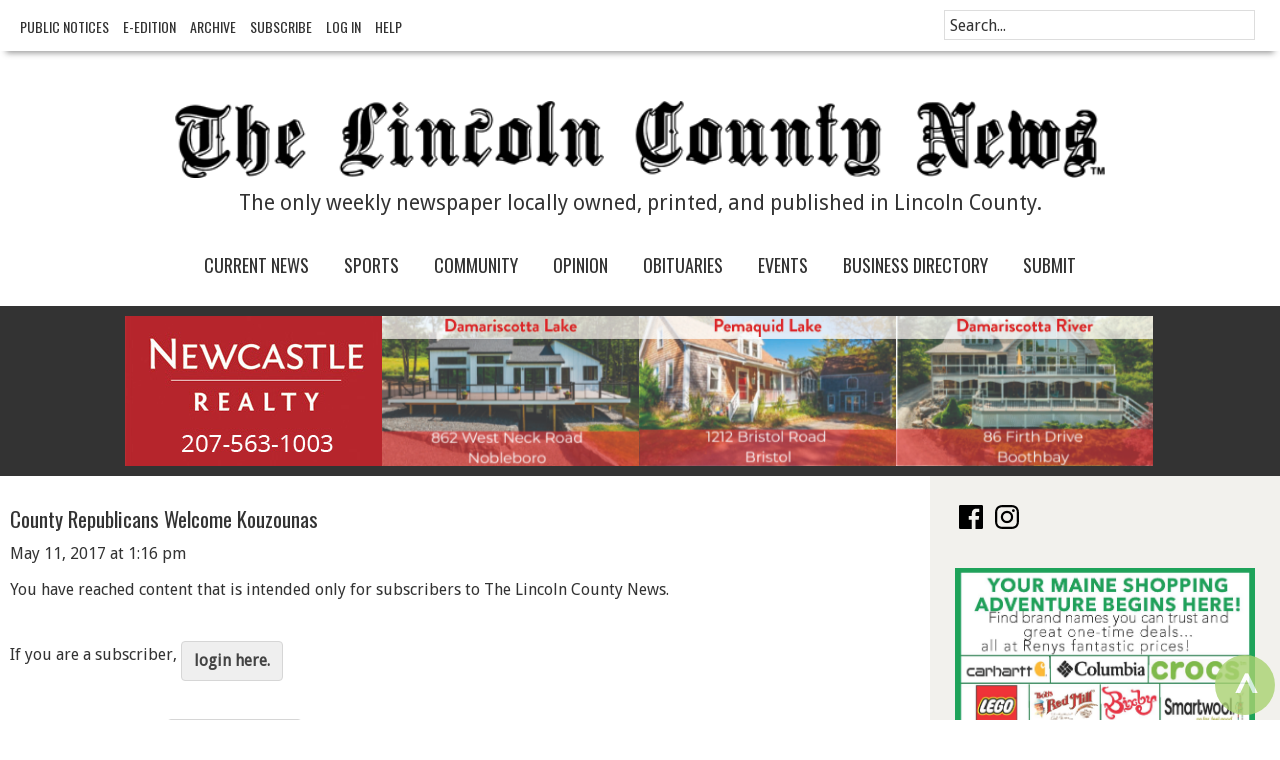

--- FILE ---
content_type: application/javascript
request_url: https://lcnme.com/wp-admin/js/password-strength-meter.min.js?ver=5.2.23
body_size: 452
content:
window.wp=window.wp||{},function(l){wp.passwordStrength={meter:function(n,e,t){return l.isArray(e)||(e=[e.toString()]),n!=t&&t&&0<t.length?5:void 0===window.zxcvbn?-1:zxcvbn(n,e).score},userInputBlacklist:function(){var n,e,t,r,i=[],o=[],a=["user_login","first_name","last_name","nickname","display_name","email","url","description","weblog_title","admin_email"];for(i.push(document.title),i.push(document.URL),e=a.length,n=0;n<e;n++)0!==(r=l("#"+a[n])).length&&(i.push(r[0].defaultValue),i.push(r.val()));for(t=i.length,n=0;n<t;n++)i[n]&&(o=o.concat(i[n].replace(/\W/g," ").split(" ")));return o=l.grep(o,function(n,e){return!(""===n||n.length<4)&&l.inArray(n,o)===e})}},window.passwordStrength=wp.passwordStrength.meter}(jQuery);